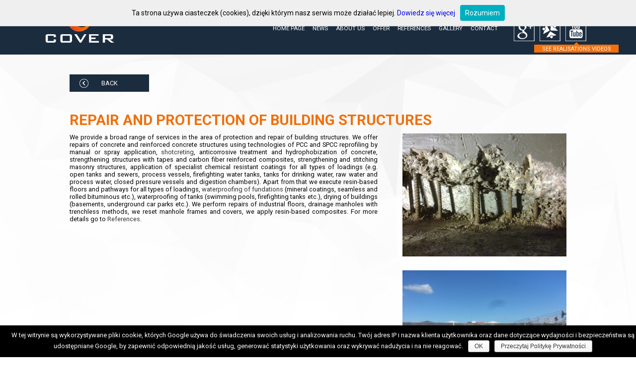

--- FILE ---
content_type: text/html; charset=UTF-8
request_url: https://www.cover.net.pl/en/repair-and-protection-of-building-structures/
body_size: 7013
content:
<!DOCTYPE html>
<html>
<head>
<!-- Global site tag (gtag.js) - Google Analytics -->
<script async src="https://www.googletagmanager.com/gtag/js?id=UA-138675585-2"></script>
<script>
  window.dataLayer = window.dataLayer || [];
  function gtag(){dataLayer.push(arguments);}
  gtag('js', new Date());

  gtag('config', 'UA-138675585-2');
</script>
    <meta http-equiv="Content-type" content="text/html; charset=UTF-8"/>
    <title>Repair and protection of building structures</title>
    <link rel="stylesheet" href="https://www.cover.net.pl/wp-content/themes/cover/style.css" type="text/css" media="screen"/>

    <meta name="robots" content="index,follow"/>
    <meta name="viewport" content="initial-scale=1">
    
<!-- All in One SEO Pack 2.3.4.2 by Michael Torbert of Semper Fi Web Designob_start_detected [-1,-1] -->
<meta name="description" itemprop="description" content="We provide a broad range of services in the area of protection and repair of building structures. We offer repairs of concrete and reinforced concrete" />

<link rel="canonical" href="https://www.cover.net.pl/en/repair-and-protection-of-building-structures/" />
<!-- /all in one seo pack -->
		<script type="text/javascript">
			window._wpemojiSettings = {"baseUrl":"https:\/\/s.w.org\/images\/core\/emoji\/72x72\/","ext":".png","source":{"concatemoji":"https:\/\/www.cover.net.pl\/wp-includes\/js\/wp-emoji-release.min.js?ver=4.5.32"}};
			!function(e,o,t){var a,n,r;function i(e){var t=o.createElement("script");t.src=e,t.type="text/javascript",o.getElementsByTagName("head")[0].appendChild(t)}for(r=Array("simple","flag","unicode8","diversity"),t.supports={everything:!0,everythingExceptFlag:!0},n=0;n<r.length;n++)t.supports[r[n]]=function(e){var t,a,n=o.createElement("canvas"),r=n.getContext&&n.getContext("2d"),i=String.fromCharCode;if(!r||!r.fillText)return!1;switch(r.textBaseline="top",r.font="600 32px Arial",e){case"flag":return r.fillText(i(55356,56806,55356,56826),0,0),3e3<n.toDataURL().length;case"diversity":return r.fillText(i(55356,57221),0,0),a=(t=r.getImageData(16,16,1,1).data)[0]+","+t[1]+","+t[2]+","+t[3],r.fillText(i(55356,57221,55356,57343),0,0),a!=(t=r.getImageData(16,16,1,1).data)[0]+","+t[1]+","+t[2]+","+t[3];case"simple":return r.fillText(i(55357,56835),0,0),0!==r.getImageData(16,16,1,1).data[0];case"unicode8":return r.fillText(i(55356,57135),0,0),0!==r.getImageData(16,16,1,1).data[0]}return!1}(r[n]),t.supports.everything=t.supports.everything&&t.supports[r[n]],"flag"!==r[n]&&(t.supports.everythingExceptFlag=t.supports.everythingExceptFlag&&t.supports[r[n]]);t.supports.everythingExceptFlag=t.supports.everythingExceptFlag&&!t.supports.flag,t.DOMReady=!1,t.readyCallback=function(){t.DOMReady=!0},t.supports.everything||(a=function(){t.readyCallback()},o.addEventListener?(o.addEventListener("DOMContentLoaded",a,!1),e.addEventListener("load",a,!1)):(e.attachEvent("onload",a),o.attachEvent("onreadystatechange",function(){"complete"===o.readyState&&t.readyCallback()})),(a=t.source||{}).concatemoji?i(a.concatemoji):a.wpemoji&&a.twemoji&&(i(a.twemoji),i(a.wpemoji)))}(window,document,window._wpemojiSettings);
		</script>
		<style type="text/css">
img.wp-smiley,
img.emoji {
	display: inline !important;
	border: none !important;
	box-shadow: none !important;
	height: 1em !important;
	width: 1em !important;
	margin: 0 .07em !important;
	vertical-align: -0.1em !important;
	background: none !important;
	padding: 0 !important;
}
</style>
<link rel='stylesheet' id='contact-form-7-css'  href='https://www.cover.net.pl/wp-content/plugins/contact-form-7/includes/css/styles.css?ver=4.4.2' type='text/css' media='all' />
<link rel='stylesheet' id='cookie-notice-front-css'  href='https://www.cover.net.pl/wp-content/plugins/cookie-notice/css/front.min.css?ver=4.5.32' type='text/css' media='all' />
<link rel='stylesheet' id='slb_core-css'  href='https://www.cover.net.pl/wp-content/plugins/simple-lightbox/client/css/app.css?ver=2.3.1' type='text/css' media='all' />
<link rel='stylesheet' id='sccss_style-css'  href='https://www.cover.net.pl/?sccss=1&#038;ver=4.5.32' type='text/css' media='all' />
<link rel='stylesheet' id='bxslider-css'  href='https://www.cover.net.pl/wp-content/themes/cover/slider/jquery.bxslider.css?ver=4.5.32' type='text/css' media='all' />
<link rel='stylesheet' id='superfish-css'  href='https://www.cover.net.pl/wp-content/themes/cover/css/superfish.css?ver=4.5.32' type='text/css' media='all' />
<script>if (document.location.protocol != "https:") {document.location = document.URL.replace(/^http:/i, "https:");}</script><script type='text/javascript' src='https://www.cover.net.pl/wp-content/themes/cover/js/jquery.min.js?ver=4.5.32'></script>
<script type='text/javascript' src='https://www.cover.net.pl/wp-content/themes/cover/slider/jquery.bxslider.js?ver=4.5.32'></script>
<script type='text/javascript' src='https://www.cover.net.pl/wp-content/themes/cover/js/superfish.js?ver=4.5.32'></script>
<script type='text/javascript' src='https://www.cover.net.pl/wp-content/themes/cover/js/whcookies.js?ver=4.5.32'></script>
<script type='text/javascript' src='https://www.cover.net.pl/wp-content/themes/cover/js/jquery.jpanelmenu.js?ver=4.5.32'></script>
<script type='text/javascript' src='https://www.cover.net.pl/wp-content/themes/cover/js/menu-mobile.js?ver=4.5.32'></script>
<script type='text/javascript'>
/* <![CDATA[ */
var cnArgs = {"ajaxurl":"https:\/\/www.cover.net.pl\/wp-admin\/admin-ajax.php","hideEffect":"fade","onScroll":"no","onScrollOffset":"100","cookieName":"cookie_notice_accepted","cookieValue":"true","cookieTime":"2592000","cookiePath":"\/","cookieDomain":"","redirection":"","cache":"","refuse":"no","revoke_cookies":"0","revoke_cookies_opt":"automatic","secure":"1"};
/* ]]> */
</script>
<script type='text/javascript' src='https://www.cover.net.pl/wp-content/plugins/cookie-notice/js/front.min.js?ver=1.2.44'></script>
<link rel='https://api.w.org/' href='https://www.cover.net.pl/wp-json/' />
<link rel="EditURI" type="application/rsd+xml" title="RSD" href="https://www.cover.net.pl/xmlrpc.php?rsd" />
<link rel="wlwmanifest" type="application/wlwmanifest+xml" href="https://www.cover.net.pl/wp-includes/wlwmanifest.xml" /> 
<meta name="generator" content="WordPress 4.5.32" />
<link rel='shortlink' href='https://www.cover.net.pl/?p=2906' />
<link rel="alternate" type="application/json+oembed" href="https://www.cover.net.pl/wp-json/oembed/1.0/embed?url=https%3A%2F%2Fwww.cover.net.pl%2Fen%2Frepair-and-protection-of-building-structures%2F" />
<link rel="alternate" type="text/xml+oembed" href="https://www.cover.net.pl/wp-json/oembed/1.0/embed?url=https%3A%2F%2Fwww.cover.net.pl%2Fen%2Frepair-and-protection-of-building-structures%2F&#038;format=xml" />
<script type="text/javascript">
var _gaq = _gaq || [];
_gaq.push(['_setAccount', 'UA-69607733-1']);
_gaq.push(['_trackPageview']);
(function() {
var ga = document.createElement('script'); ga.type = 'text/javascript'; ga.async = true;
ga.src = ('https:' == document.location.protocol ? 'https://ssl' : 'http://www') + '.google-analytics.com/ga.js';
var s = document.getElementsByTagName('script')[0]; s.parentNode.insertBefore(ga, s);
})();
</script>
<link rel="alternate" href="https://www.cover.net.pl/pl/naprawa-i-zabezpieczenie-konstrukcji-budowlanych-2/" hreflang="pl" />
<link rel="alternate" href="https://www.cover.net.pl/en/repair-and-protection-of-building-structures/" hreflang="en" />
		<style type="text/css">.recentcomments a{display:inline !important;padding:0 !important;margin:0 !important;}</style>
		    <meta name="google-site-verification" content="61vu3wGXc-jMcNJeaQ6cyPN4TN6hsWOoLsBwPNxhgwA"/>
</head>
<body data-rsssl=1 class="page page-id-2906 page-template page-template-page-offer page-template-page-offer-php en cookies-not-set">
<div class="menu_gorne">
    <div class="container" style="width: 1100px;">
        <div class="logo">
            <a href="https://www.cover.net.pl"><img src="https://www.cover.net.pl/wp-content/themes/cover/images/logo.png"
                                                     alt="Cover" class="logotyp"></a>
        </div>
        <div class="lang-switcher">
            	<li class="lang-item lang-item-6 lang-item-pl"><a hreflang="pl-PL" href="https://www.cover.net.pl/pl/naprawa-i-zabezpieczenie-konstrukcji-budowlanych-2/">Polski</a></li>
	<li class="lang-item lang-item-10 lang-item-en current-lang"><a hreflang="en-GB" href="https://www.cover.net.pl/en/repair-and-protection-of-building-structures/">English</a></li>
	<li class="lang-item lang-item-101 lang-item-de no-translation"><a hreflang="de-DE" href="https://www.cover.net.pl/de/">Deutsch</a></li>
        </div>
        <div class="social-links en">
            <ul>
                <li>
                    <a href="https://www.youtube.com/channel/UCjhnAbEEiLiNrTPUoRWmBgg/videos" target="_blank">
                        <img src="https://www.cover.net.pl/wp-content/themes/cover/images/ico-youtube.png" alt=""/>
                        <span class="info">
							SEE REALISATIONS VIDEOS
				
			</span>
                    </a>
                </li>
                <li>
                    <a href="https://www.goldenline.pl/firma/przedsiebiorstwo-budowlane-cover/" target="_blank"><img
                            src="https://www.cover.net.pl/wp-content/themes/cover/images/ico-goldenline.png" alt=""/></a>
                </li>
                <li>
                    <a href="https://plus.google.com/113682857217484384162/" target="_blank">
                    <img src="https://www.cover.net.pl/wp-content/themes/cover/images/ico-google.png" alt=""/>
                    </a>
                </li>
            </ul>
        </div>
        <div class="mobile-btn"></div>
        <ul class="menu sf-menu">
            <li id="menu-item-2694" class="menu-item menu-item-type-post_type menu-item-object-page menu-item-2694"><a href="https://www.cover.net.pl/en/">Home page</a></li>
<li id="menu-item-4379" class="menu-item menu-item-type-post_type menu-item-object-page menu-item-4379"><a href="https://www.cover.net.pl/en/news/">News</a></li>
<li id="menu-item-2718" class="menu-item menu-item-type-post_type menu-item-object-page menu-item-2718"><a href="https://www.cover.net.pl/en/about-us/">About us</a></li>
<li id="menu-item-2725" class="menu-item menu-item-type-post_type menu-item-object-page current-menu-ancestor current-menu-parent current_page_parent current_page_ancestor menu-item-has-children menu-item-2725"><a href="https://www.cover.net.pl/en/offer/">Offer</a>
<ul class="sub-menu">
	<li id="menu-item-5441" class="menu-item menu-item-type-post_type menu-item-object-page menu-item-5441"><a href="https://www.cover.net.pl/en/hydromonitoring-en/">Hydromonitoring</a></li>
	<li id="menu-item-5568" class="menu-item menu-item-type-post_type menu-item-object-page menu-item-5568"><a href="https://www.cover.net.pl/en/durable-stabilization-of-track-ballast/">Durable stabilization of track ballast</a></li>
	<li id="menu-item-4992" class="menu-item menu-item-type-post_type menu-item-object-page menu-item-4992"><a href="https://www.cover.net.pl/en/sealing-of-tunnels/">Sealing of tunnels</a></li>
	<li id="menu-item-2983" class="menu-item menu-item-type-post_type menu-item-object-page menu-item-has-children menu-item-2983"><a href="https://www.cover.net.pl/en/injections/">Injections</a>
	<ul class="sub-menu">
		<li id="menu-item-2985" class="menu-item menu-item-type-post_type menu-item-object-page menu-item-2985"><a href="https://www.cover.net.pl/en/injections-in-construction-industry/">Injections in construction industry</a></li>
		<li id="menu-item-2762" class="menu-item menu-item-type-post_type menu-item-object-page menu-item-2762"><a href="https://www.cover.net.pl/en/injections-in-geoengineering/">Injections in geoengineering</a></li>
		<li id="menu-item-2988" class="menu-item menu-item-type-post_type menu-item-object-page menu-item-2988"><a href="https://www.cover.net.pl/en/pressure-injection/">Pressure injection</a></li>
		<li id="menu-item-2987" class="menu-item menu-item-type-post_type menu-item-object-page menu-item-2987"><a href="https://www.cover.net.pl/en/curtain-injection/">Curtain injection</a></li>
		<li id="menu-item-2986" class="menu-item menu-item-type-post_type menu-item-object-page menu-item-2986"><a href="https://www.cover.net.pl/en/waterproofing-injections/">Waterproofing injections</a></li>
	</ul>
</li>
	<li id="menu-item-2993" class="menu-item menu-item-type-post_type menu-item-object-page menu-item-has-children menu-item-2993"><a href="https://www.cover.net.pl/en/preventative-waterproofing/">Preventative waterproofing</a>
	<ul class="sub-menu">
		<li id="menu-item-2994" class="menu-item menu-item-type-post_type menu-item-object-page menu-item-2994"><a href="https://www.cover.net.pl/en/damp-proofing/">Damp proofing</a></li>
		<li id="menu-item-2992" class="menu-item menu-item-type-post_type menu-item-object-page menu-item-2992"><a href="https://www.cover.net.pl/en/foundation-waterproofing/">Foundation waterproofing</a></li>
		<li id="menu-item-2990" class="menu-item menu-item-type-post_type menu-item-object-page menu-item-2990"><a href="https://www.cover.net.pl/en/vertical-foundation-waterproofing/">Vertical foundation waterproofing</a></li>
		<li id="menu-item-2991" class="menu-item menu-item-type-post_type menu-item-object-page menu-item-2991"><a href="https://www.cover.net.pl/en/horizontal-foundation-waterproofing/">Horizontal foundation waterproofing</a></li>
		<li id="menu-item-2989" class="menu-item menu-item-type-post_type menu-item-object-page menu-item-2989"><a href="https://www.cover.net.pl/en/waterproofing-insulation/">Waterproofing insulation</a></li>
	</ul>
</li>
	<li id="menu-item-2995" class="menu-item menu-item-type-post_type menu-item-object-page current-menu-item page_item page-item-2906 current_page_item menu-item-has-children menu-item-2995"><a href="https://www.cover.net.pl/en/repair-and-protection-of-building-structures/">Repair and protection of building structures</a>
	<ul class="sub-menu">
		<li id="menu-item-2996" class="menu-item menu-item-type-post_type menu-item-object-page menu-item-2996"><a href="https://www.cover.net.pl/en/concrete-repair/">Concrete repair</a></li>
		<li id="menu-item-2997" class="menu-item menu-item-type-post_type menu-item-object-page menu-item-2997"><a href="https://www.cover.net.pl/en/repair-of-concrete-structures/">Repair of concrete structures</a></li>
		<li id="menu-item-2998" class="menu-item menu-item-type-post_type menu-item-object-page menu-item-2998"><a href="https://www.cover.net.pl/en/concrete-protection/">Concrete protection</a></li>
		<li id="menu-item-2999" class="menu-item menu-item-type-post_type menu-item-object-page menu-item-2999"><a href="https://www.cover.net.pl/en/shotcrete/">Shotcrete</a></li>
		<li id="menu-item-3000" class="menu-item menu-item-type-post_type menu-item-object-page menu-item-3000"><a href="https://www.cover.net.pl/en/waterproofing-expansion-joints/">Waterproofing expansion joints</a></li>
	</ul>
</li>
	<li id="menu-item-3001" class="menu-item menu-item-type-post_type menu-item-object-page menu-item-has-children menu-item-3001"><a href="https://www.cover.net.pl/en/renovation-of-industrial-structures/">Renovation of industrial structures</a>
	<ul class="sub-menu">
		<li id="menu-item-3002" class="menu-item menu-item-type-post_type menu-item-object-page menu-item-3002"><a href="https://www.cover.net.pl/en/repair-of-sewage-tanks/">Repair of sewage tanks</a></li>
	</ul>
</li>
	<li id="menu-item-3003" class="menu-item menu-item-type-post_type menu-item-object-page menu-item-3003"><a href="https://www.cover.net.pl/en/building-wastewater-management-structures/">Constructing wastewater management structures</a></li>
	<li id="menu-item-3004" class="menu-item menu-item-type-post_type menu-item-object-page menu-item-has-children menu-item-3004"><a href="https://www.cover.net.pl/en/stabilization-of-the-ground-floor/">Stabilization of the ground / floor</a>
	<ul class="sub-menu">
		<li id="menu-item-3005" class="menu-item menu-item-type-post_type menu-item-object-page menu-item-3005"><a href="https://www.cover.net.pl/en/soil-stabilization-by-injection/">Soil stabilization by injection</a></li>
		<li id="menu-item-3006" class="menu-item menu-item-type-post_type menu-item-object-page menu-item-3006"><a href="https://www.cover.net.pl/en/durable-stabilization-of-track-ballast/">Durable stabilization of track ballast</a></li>
	</ul>
</li>
</ul>
</li>
<li id="menu-item-2765" class="menu-item menu-item-type-post_type menu-item-object-page menu-item-2765"><a href="https://www.cover.net.pl/en/references/">References</a></li>
<li id="menu-item-2715" class="menu-item menu-item-type-post_type menu-item-object-page menu-item-has-children menu-item-2715"><a href="https://www.cover.net.pl/en/gallery/">Gallery</a>
<ul class="sub-menu">
	<li id="menu-item-5440" class="menu-item menu-item-type-post_type menu-item-object-page menu-item-5440"><a href="https://www.cover.net.pl/en/gallery/hydromonitoring/">HYDROMONITORING</a></li>
	<li id="menu-item-4993" class="menu-item menu-item-type-post_type menu-item-object-page menu-item-4993"><a href="https://www.cover.net.pl/en/gallery/sealing-of-tunnels/">SEALING OF TUNNELS</a></li>
	<li id="menu-item-2767" class="menu-item menu-item-type-post_type menu-item-object-page menu-item-2767"><a href="https://www.cover.net.pl/en/gallery/renovation-of-idustrial-constructions/">RENOVATION OF IDUSTRIAL CONSTRUCTIONS</a></li>
	<li id="menu-item-2770" class="menu-item menu-item-type-post_type menu-item-object-page menu-item-2770"><a href="https://www.cover.net.pl/en/gallery/constructing-wastewater-management-structures/">CONSTRUCTING WASTEWATER MANAGEMENT STRUCTURES</a></li>
	<li id="menu-item-2768" class="menu-item menu-item-type-post_type menu-item-object-page menu-item-2768"><a href="https://www.cover.net.pl/en/gallery/injections-in-geoengineering/">INJECTIONS IN GEOENGINEERING</a></li>
	<li id="menu-item-2769" class="menu-item menu-item-type-post_type menu-item-object-page menu-item-2769"><a href="https://www.cover.net.pl/en/gallery/injections-in-construction-industry/">INJECTIONS IN CONSTRUCTION INDUSTRY</a></li>
	<li id="menu-item-2766" class="menu-item menu-item-type-post_type menu-item-object-page menu-item-2766"><a href="https://www.cover.net.pl/en/gallery/durable-stabilization-of-track-ballast/">DURABLE STABILIZATION OF TRACK BALLAST</a></li>
</ul>
</li>
<li id="menu-item-2714" class="menu-item menu-item-type-post_type menu-item-object-page menu-item-2714"><a href="https://www.cover.net.pl/en/contact/">Contact</a></li>
        </ul>


    </div>
</div>
<div class="clr"></div>
<section>
	


                <div class="container tresc_strony">
            <a class="back-b" href="javascript: history.go(-1)">BACK</a>
            <h1 class="naglowek_strony">Repair and protection of building structures</h1>

            <div class="content-wrap">
                <p align="justify"><span lang="en-GB">We provide a broad range of services in the area of protection and repair of building structures. </span>We offer repairs of concrete and reinforced concrete structures using technologies of PCC and SPCC reprofiling by manual or spray application, <a href="/en/shotcrete/">shotcreting</a>, anticorrosive treatment and hydrophobization of concrete, strengthening structures with tapes and carbon fiber reinforced composites, strengthening and stitching masonry structures, application of specialist chemical resistant coatings for all types of loadings (e.g. open tanks and sewers, process vessels, firefighting water tanks, tanks for drinking water, raw water and process water, closed pressure vessels and digestion chambers). Apart from that we execute resin-based floors and pathways for all types of loadings, <a href="/en/foundation-waterproofing/">waterproofing of fundations</a> (mineral coatings, seamless and rolled bituminous etc.), waterproofing of tanks (swimming pools, firefighting tanks etc.), drying of buildings (basements, underground car parks etc.). We perform repairs of industrial floors, drainage manholes with trenchless methods, we reset manhole frames and covers, we apply resin-based composites. For more details go to <a href="/en/references/">References</a>.</p>
            </div>
            <div class="images-wrap">
                                                    <img src="https://www.cover.net.pl/wp-content/uploads/2016/03/27062012779.jpg" alt=""/>
                                    <img src="https://www.cover.net.pl/wp-content/uploads/2016/03/20130815_160359.jpg" alt=""/>
                                    <img src="https://www.cover.net.pl/wp-content/uploads/2016/03/DSC_0029.jpg" alt=""/>
                            </div>
        </div>
        
    <div class="clear"></div>

</section>

<footer>
      <div class="container">
        <div class="stopka-wrap" >
                                        <div class="col-wrap">
                    <div class="col c1">
                        <strong>INJECTIONS</strong>
                        <ul>
                            <li><a href="/en/injections-in-construction-industry/" title="iniekcja ciśnieniowa">iniekcja ciśnieniowa</a></li>
                            <li><a href="/en/injections-in-construction-industry/" title="iniekcja kurtynowa">iniekcja kurtynowa</a></li>
                            <li><a href="/en/injections-in-construction-industry/" title="iniekcje w budownictwie">iniekcje w budownictwie</a></li>
                            <li><a href="/en/injections-in-geoengineering/" title="iniekcje kurtynowe">iniekcje kurtynowe</a></li>
                            <li><a href="/en/injections-in-geoengineering/" title="iniekcje uszczelniające">iniekcje uszczelniające</a></li>
                            <li><a href="/en/injections-in-construction-industry/" title="iniekcja uszczelniająca">iniekcja uszczelniająca</a></li>
                            <li><a href="/en/injections-in-construction-industry/" title="iniekcja strumieniowa">iniekcja strumieniowa</a></li>
                            <li><a href="/en/gallery/injections-in-construction-industry/" title="iniekcje uszczelniające">iniekcje uszczelniające</a></li>
                            <li><a href="/en/injections-in-construction-industry/" title="iniekcja uszczelniająca">iniekcja uszczelniająca</a></li>
                        </ul>
                    </div>
                    <div class="col c2">

                        <strong>Uszczelnianie dylatacji</strong>
                        <ul>
                            <li><a href="/en/renovation-of-industrial-structures/" title="uszczelnienia okien ścian szczelinowych">uszczelnienia okien ścian szczelinowych</a></li>
                            <li><a href="/en/renovation-of-industrial-structures/" title="uszczelnianie ścian szczelinowych">uszczelnianie ścian szczelinowych</a></li>
                        </ul>
                        <strong>Izolacje</strong>
                        <ul>
                            <li><a href="/en/building-wastewater-management-structures/" title="izolacje przeciwwodne">izolacje przeciwwodne</a></li>
                            <li><a href="/en/building-wastewater-management-structures/" title="izolacje przeciwwilgociowe">izolacje przeciwwilgociowe</a></li>
                            <li><a href="/en/renovation-of-industrial-structures/" title="izolacje piwnic">izolacje piwnic</a></li>
                        </ul>
                    </div>
                </div>
                <div class="col-wrap">
                    <div class="col c3">
                      <ul>
                          <li><a href="/en/renovation-of-industrial-structures/" title="izolacja pozioma">izolacja pozioma</a></li>
                          <li><a href="/en/renovation-of-industrial-structures/" title="izolacja pionowa">izolacja pionowa</a></li>
                          <li><a href="/en/renovation-of-industrial-structures/" title="izolacje wodochronne">izolacje wodochronne</a></li>
                        </ul>
                        <strong>STABILIZACJA PODŁOŻA</strong>
                        <ul>
                            <li><a href="/en/injections-in-geoengineering/" title="stabilizacja gruntu">stabilizacja gruntu</a></li>
                            <li><a href="/en/injections-in-geoengineering/" title="stabilizacja gruntu metodą iniekcji">stabilizacja gruntu metodą iniekcji</a></li>
                            <li><a href="/en/injections-in-construction-industry/" title="poprawa nośności gruntu">poprawa nośności gruntu</a></li>
                            <li><a href="/en/injections-in-construction-industry/" title="stabilizacja posadzek">stabilizacja posadzek</a></li>
                        </ul>
                    </div>
                    <div class="col c4">
                       <ul>
                            <li><a href="/en/building-wastewater-management-structures/" title="naprawa kanałów">naprawa kanałów</a></li>
                            <li><a href="/en/building-wastewater-management-structures/" title="naprawa studni kanalizacyjnych">naprawa studni kanalizacyjnych</a></li>
                            <li><a href="/en/building-wastewater-management-structures/" title="renowacje studni kanalizacyjnych">renowacje studni kanalizacyjnych</a></li>
                            <li><a href="/en/offer/" title="naprawa betonu">naprawa betonu</a></li>
                            <li><a href="/en/offer/" title="renowacja betonu">renowacja betonu</a></li>
                            <li><a href="/en/offer/" title="ochrona betonu">ochrona betonu</a></li>
                            <li><a href="/en/offer/" title="zabezpieczenie betonu">zabezpieczenie betonu</a></li>
                            <li><a href="/en/offer/" title="naprawy zbiorników na ścieki">naprawy zbiorników na ścieki</a></li>
                            <li><a href="/en/building-wastewater-management-structures/" title="renowacje zbiorników na ścieki">renowacje zbiorników na ścieki</a></li>
                            <li><a href="/en/sitemap/" title="mapa strony cover.net.pl">mapa strony</a></li>
                        </ul>
                    </div>
                </div>
            


        </div>

    <div class="clr"></div>
        
  </div>
</footer>

<script type='text/javascript' src='https://www.cover.net.pl/wp-includes/js/hoverIntent.min.js?ver=1.8.1'></script>
<script type='text/javascript' src='https://www.cover.net.pl/wp-content/plugins/contact-form-7/includes/js/jquery.form.min.js?ver=3.51.0-2014.06.20'></script>
<script type='text/javascript'>
/* <![CDATA[ */
var _wpcf7 = {"loaderUrl":"https:\/\/www.cover.net.pl\/wp-content\/plugins\/contact-form-7\/images\/ajax-loader.gif","recaptchaEmpty":"Please verify that you are not a robot.","sending":"Sending ..."};
/* ]]> */
</script>
<script type='text/javascript' src='https://www.cover.net.pl/wp-content/plugins/contact-form-7/includes/js/scripts.js?ver=4.4.2'></script>
<script type='text/javascript' src='https://www.cover.net.pl/wp-includes/js/wp-embed.min.js?ver=4.5.32'></script>
<script type="text/javascript" id="slb_context">/* <![CDATA[ */if ( !!window.jQuery ) {(function($){$(document).ready(function(){if ( !!window.SLB ) { {$.extend(SLB, {"context":["public","user_guest"]});} }})})(jQuery);}/* ]]> */</script>

			<div id="cookie-notice" role="banner" class="cn-bottom wp-default" style="color: #fff; background-color: #000;"><div class="cookie-notice-container"><span id="cn-notice-text">W tej witrynie są wykorzystywane pliki cookie, których Google używa do świadczenia swoich usług i analizowania ruchu. Twój adres IP i nazwa klienta użytkownika oraz dane dotyczące wydajności i bezpieczeństwa są udostępniane Google, by zapewnić odpowiednią jakość usług, generować statystyki użytkowania oraz wykrywać nadużycia i na nie reagować.</span><a href="#" id="cn-accept-cookie" data-cookie-set="accept" class="cn-set-cookie cn-button wp-default button">OK</a><a href="https://www.cover.net.pl/wp-content/uploads/2018/06/cover-nowa-PP.pdf" target="_blank" id="cn-more-info" class="cn-more-info cn-button wp-default button">Przeczytaj Politykę Prywatności</a>
				</div>
				
			</div>
<script type="text/javascript">
  $(document).ready(function(){
        if(screen.width > 596) {
        $('ul.sf-menu').superfish();
        }
        else {
            $('ul.sf-menu').superfish({animation: false, animationOut: false});
        }

    $('.slideshow').bxSlider({
      auto: true,
      controls: true,
      pager: false,
          autoDelay: 5000
    });


    $('.wszystkie_realizacje').bxSlider({
      minSlides: 2,
      maxSlides: 2,
      slideWidth: 430,
      slideMargin: 10,
      slidePadding: 40,
      moveSlides: 1,
      pager: false
    });

  })
</script>

<script type="text/javascript">
    /* <![CDATA[ */
    var google_conversion_id = 982682888;
    var google_custom_params = window.google_tag_params;
    var google_remarketing_only = true;
    /* ]]> */
</script>
<script type="text/javascript" src="//www.googleadservices.com/pagead/conversion.js">
</script>
<noscript>
    <div style="display:inline;">
        <img height="1" width="1" style="border-style:none;" alt="" src="//googleads.g.doubleclick.net/pagead/viewthroughconversion/982682888/?value=0&amp;guid=ON&amp;script=0"/>
    </div>
</noscript>

</body>
</html>


--- FILE ---
content_type: text/css
request_url: https://www.cover.net.pl/wp-content/themes/cover/style.css
body_size: 7241
content:
/*
Theme Name: Cover
Author: Inov
Version: 1.1
*/
@import url(https://fonts.googleapis.com/css?family=Roboto:400,300,700,900,500&subset=latin-ext);

@charset "utf-8";
* {
    margin: 0;
    padding: 0;
    border: 0;
    text-decoration: none;
    outline: 0;
}

p {
    margin-bottom: 15px;
}

.clear {
    clear: both;
}

.tekst_slider p {
    font-size: 85%;
}

body {
    word-wrap: break-word;
    font: 100% "Roboto", sans-serif;
    padding-top: 110px;
}

body.home {
    padding-top: 0;
}

.clr {
    clear: both;
}

.orange {
    color: #f1700b;
}

.alignnone {
    margin: 5px 20px 20px 0;
}

.aligncenter,
div.aligncenter {
    display: block;
    margin: 5px auto 5px auto;
}

.alignright {
    float: right;
    margin: 5px 0 20px 20px;
}

.alignleft {
    float: left;
    margin: 5px 20px 20px 0;
}

.aligncenter {
    display: block;
    margin: 5px auto 5px auto;
}

a img.alignright {
    float: right;
    margin: 5px 0 20px 20px;
}

a img.alignnone {
    margin: 5px 20px 20px 0;
    max-width: 100%;
    height: auto;
}

a img.alignleft {
    float: left;
    margin: 5px 20px 20px 0;
}

a img.aligncenter {
    display: block;
    margin-left: auto;
    margin-right: auto
}

.wp-caption {
    background: #fff;
    border: 1px solid #f0f0f0;
    max-width: 96%; /* Image does not overflow the content area */
    padding: 5px 3px 10px;
    text-align: center;
}

.wp-caption.alignnone {
    margin: 5px 20px 20px 0;
}

.wp-caption.alignleft {
    margin: 5px 20px 20px 0;
}

.wp-caption.alignright {
    margin: 5px 0 20px 20px;
}

.wp-caption img {
    border: 0 none;
    height: auto;
    margin: 0;
    max-width: 98.5%;
    padding: 0;
    width: auto;
}

.wp-caption p.wp-caption-text {
    font-size: 11px;
    line-height: 17px;
    margin: 0;
    padding: 0 4px 5px;
}

.slider {
    position: relative;
    z-index: 1;
}

.slider img {
    max-width: 100%;
    width: 100%;
}

.menu_gorne {
    position: fixed;
    background: #1b2c3f;
    height: 110px;
    width: 100%;
    z-index: 999;
    top: 0;
}

.home .menu_gorne {
    background: url(images/top-bg.png);
}

.container {
    width: 1000px;
    padding: 0px 3%;
    max-width: 94%;
    margin: 0 auto;
    /*min-height: 400px;*/
    position: relative;
}

.home .container {
    min-height: 0;
}

.logo {
    margin-top: 15px;
    float: left;
}

.menu {
    float: right;
}

/*.menu li{
    display: inline-block;
}

.menu li li {
    display: block;
}*/
#ss_pages h2.page_heading {
    display: none;
}

.wyszukiwarka, .social-links {
    float: right;
    width: 160px;
    margin-top: 31px;
    border-radius: 10px;
    padding: 10px;
    position: relative;
}

.wyszukiwarka input[type="text"] {
    border-radius: 5px;
    padding: 5px 10px;
    float: left;
}

.wyszukiwarka input[type="submit"] {
    background: url(images/szukaj.png);
    width: 45px;
    height: 47px;
    position: absolute;
    margin: -30px 0 0 -55px;
}

.social-links {
    text-align: right;
}

.social-links li {
    list-style: none;
    margin-left: 10px;
    float: right;
    position: relative;
}
.social-links a .info { 
    background: #f1700b;
    display: block;
    width: 170px;
    height: 16px;
    line-height: 18px;
    position: absolute;
    bottom: -20px;
    left: -63px;
    color: #ffffff;
    text-align: center;
    font-size: 11px;
}
.social-links a .info:after {
    content: "";
    position: absolute;
    top: -5px;
    left: 50%;
    width: 0;
    height: 0;
    border-left: 5px solid transparent;
    border-right: 5px solid transparent;
    border-bottom: 5px solid #f1700b;
    margin-left: -5px;
}

style.css:9
* {
    margin: 0;
    padding: 0;
    border: 0;
    text-decoration: none;
    outline: 0;
}

section {
    background: url(images/bg.png) no-repeat center top;
    background-size: 100%;
    padding-top: 40px;
}

.realizacje {
    text-transform: uppercase;
    font-size: 26px;
    line-height: 26px;
    font-weight: 900;
    margin-bottom: 15px;
}

.realizacje span {
    color: #f0700c;
}

.ostatnie_realizacje,.ostatnie_realizacje_main {
    position: relative;
    top: -175px;
    z-index: 990;
}
.ostatnie_realizacje_gallery {
    position: relative;
    top: 0px;
    z-index: 990;
}
.lista_realizacji {
    width: 80%;
    margin: 0 auto;
}

.page-template-page-main-gallery .lista_realizacji {
    width: 100%;
}

.page-template-page-main-gallery .lista_realizacji li .prod-title h3 {
    font-size: 10pt;
}

.page-template-page-main-gallery .lista_realizacji li:nth-child(1) .prod-title h3, .page-template-page-main-gallery .lista_realizacji li:nth-child(2) .prod-title h3 {
    padding-top: 18px;
}

.page-template-page-main-gallery.en .lista_realizacji li:nth-child(1) .prod-title h3, .page-template-page-main-gallery.en .lista_realizacji li:nth-child(4) .prod-title h3 {
    padding-top: 8px;
}

.page-template-page-main-gallery.en .lista_realizacji li:nth-child(2) .prod-title h3 {
    font-size: 11px;
}

.page-template-page-main-gallery.en .lista_realizacji li:nth-child(3) .prod-title h3 {
    padding-top: 16px;
}

.page-template-page-main-gallery .lista_realizacji li:nth-child(2n) {
    border: 1px solid #c0c0c0;
}

.page-template-page-main-gallery .lista_realizacji li:nth-child(2n-1) {
    border: 1px solid #f7f7f7;
}

.lista_realizacji li {
    display: inline-block;
    width: 22%;
    margin-right: 2%;
    margin-bottom: 2%;
    height: auto;
    float: left;
}

.lista_realizacji li:nth-last-child(1) {
    margin-right: 0;
}

.lista_realizacji li img {
    width: 100%;
    height: auto;
}

.prod-title {
    display: block;
    padding: 0px 30px;
    height: 110px;
    background: #f1700b;
    color: #ffffff;
    text-transform: uppercase;
    text-align: center;
    font-size: 90%;
}
.v-align-transform {
    position: relative;
    top: 50%;
    transform: translateY(-50%) !important;
}

.lista_realizacji li:nth-child(2n) .prod-title {
    background: #ffffff;
    color: #2a2a29;
}

.prod-title h3 {
    font-weight: lighter;
    padding: 0 !important;
}


/*.lista_realizacji li:nth-child(3) .prod-title h3, .lista_realizacji li:nth-child(4) .prod-title h3 {
    line-height: 70px;
    padding-top: 0;
}*/

.en .lista_realizacji li:nth-child(3) .prod-title h3, .en .lista_realizacji li:nth-child(4) .prod-title h3 {
    line-height: 20px;
    padding-top: 15px;
}

.en .lista_realizacji li:nth-child(3) .prod-title h3 {
    font-size: 14px;
    padding-top: 7px;
}

.lista_realizacji li .prod-title {
    padding: 0 15px;
}

.prod-img {
    display: block;
    overflow: hidden;
    text-align: center;
    font-size: 0;
}

.prod-link {
    display: block;
}

.prod-link-bot {
    display: block;
    background: #2a2a29 url('images/ar-right.png') center center no-repeat;
    height: 50px;
}

.lista_realizacji a:hover .prod-title {
    background: #ffffff;
    color: #f1700b;
    transition: all 0.2s ease-in-out;
    -o-transition: all 0.2s ease-in-out;
    -ms-transition: all 0.2s ease-in-out;
    -moz-transition: all 0.2s ease-in-out;
    -webkit-transition: all 0.2s ease-in-out;
}

.lista_realizacji li:nth-child(2n) a:hover .prod-title {
    background: #2a2a29;
    color: #ffffff;
    transition: all 0.2s ease-in-out;
    -o-transition: all 0.2s ease-in-out;
    -ms-transition: all 0.2s ease-in-out;
    -moz-transition: all 0.2s ease-in-out;
    -webkit-transition: all 0.2s ease-in-out;
}

.page-template-page-main-gallery .lista_realizacji li {
    margin-right: 2%;
    margin-bottom: 2%;
    width: 22%;
}

footer {
    margin-top: 100px;
}

.logo_stopka {
    width: 400px;
    text-align: center;
    border-right: 1px solid #e5e5e5;
    float: left;
}

.dane_kontaktowe {
    background: url(images/telefon.png) no-repeat 80px 50%;
    height: 24px;
    padding-left: 20px;
    text-transform: uppercase;
    padding-top: 10px;
    font-size: 14px;
}

.stopka_prawa {
    float: right;
    text-align: left;
    width: 550px;
}

.stopka_prawa .realizacje {
    font-weight: 500;
    font-size: 22px;
}

.obrazek {
    position: relative;
    display: block;
    opacity: 1;
}

.obrazek:hover {
    opacity: 1;
}

.opis_obrazka {
    position: absolute;
    z-index: 99;
    opacity: 0;
    width: 100%;
    height: 100%;
    left: 0;
    right: 0;
    margin-left: auto;
    margin-right: auto;
}

.opis_obrazka:hover {
    opacity: 1;
    background: rgba(116, 137, 154, .7);
    color: #fff;
    left: 0;
    right: 0;
    margin-left: auto;
    margin-right: auto;
    transition: .6s;
}

.opis_obrazka:hover .tresc_listy {
    color: #fff;
    opacity: 1;
}

.obrazek:hover.opis_obrazka {
    width: 100%;
    height: 100%;
    background: #000;
    opacity: 1;
    z-index: 99;
    position: absolute;
}

.opis_produktu {
    padding: 30px;
}

.opis_produktu h3 {
    text-transform: uppercase;
    font-weight: normal;
    color: #fff;
    font-size: 20px;
    padding-bottom: 15px;
    height: 80px;
}

.opis_produktu a {
    color: #fff;
    padding-left: 40px;
    font-weight: bold;
    background: url(images/oferta_slider.png) no-repeat;
    height: 30px;
    display: block;
    line-height: 30px;
    margin-top: 30px;
    font-size: 12px;
}

.stopka {
    border-top: 1px solid #e5e5e5;
    margin-top: 40px;
    padding-top: 25px;
}

.autor {
    text-transform: uppercase;
    font-weight: 100;
    color: #081f31;
    width: 400px;
    float: left;
}

.menu_stopka {
    float: right;
    width: 550px;
    text-align: right;
}

.menu_stopka li {
    display: inline-block;
}

.menu_stopka li a {
    color: #000;
    font-size: 11px;
    font-weight: 300;
    padding: 5px;
}

.autor span {
    color: #f0700c;
    font-weight: 500;
}

.realizacja {
    font-weight: normal;
    color: #081f31;
    text-transform: uppercase;
}

.realizacja a {
    color: #081f31;
    text-transform: uppercase;
}

.tekst_slider {
    position: absolute;
    z-index: 99;
    margin-top: 155px;
    margin-left: 10%;
    width: 34.5%;
    background: url('images/slider-text-bg.png');
    padding: 30px;
}

.tekst_slider h1 {
    color: #2a2a29;
    text-transform: uppercase;
    font-size: 38px;
    line-height: 38px;
}

.tekst_slider h1 span {
    color: #f0700c;
}

.tekst_slider p {
    padding-top: 15px;
    color: #2a2a29;
    margin-bottom: 0px;
}

.tekst_slider a {
    color: #ffffff;
    padding-left: 15px;
    padding-right: 30px;
    font-weight: normal;
    background: #f1700b url(images/ar-right.png) 90% center no-repeat;
    height: 30px;
    width: 36%;
    display: block;
    font-size: 100%;
    line-height: 30px;
}

.wszystkie_realizacje li a {
    text-transform: uppercase;
    color: #000;
    font-size: 16px;
}

.wszystkie_realizacje li a:hover {
    color: #f0700c;
}

.wszystkie_realizacje li {
    border-right: 1px solid #e5e5e5;
    height: 42px;
}

.tresc_realizacja {
    float: left;
    width: 300px;
}

.realizacje_glowna {
    float: right;
    width: 600px;
    margin-top: 10px;
}

.punkt_realizacje {
    position: absolute;
    bottom: 23%;
    right: 5%;
}

.tresc_strony ol, .tresc_strony ul {
    margin-left: 35px;
    margin-bottom: 15px;
}

.tresc_strony h6 {
    height: 25px;
    line-height: 24px;
    font-size: 14px;
    margin-bottom: 15px;
}

.tresc_strony h2 {
    text-transform: uppercase;
    font-weight: normal;
    margin-bottom: 15px;
}

.tresc_strony a {
    color: #333;
}

.tresc_strony ul {
    margin: 0;
}

.page-id-4 .tresc_strony li, .page-id-2706 .tresc_strony li {
    list-style: none;
    background: url('images/li-bg.png') no-repeat left center;
    padding-left: 30px;
    min-height: 22px;
    margin-bottom: 5px;
}

.tresc_strony ul {
    margin-bottom: 20px;
}

.tresc_strony li {
    list-style: none;
    background: url('images/li-bg2.png') no-repeat left 4px;
    padding-left: 15px;
    min-height: 22px;
    margin-bottom: 5px;
}

.tresc_strony li ul {
    margin-left: 20px;
    margin-bottom: 0;
}

.tresc_strony li ul li {
    background: url('images/li-bg3.png') no-repeat left 7px;
}

.page-id-6 a.btn-orange {
    font-size: 90%;
}

div.grey-bg {
    /*background: #cfd2d6;*/
    background: rgba(207, 210, 214, 0.6);
    padding: 15px;
    margin-bottom: 20px;
    line-height: 14pt;
}

li .grey-bg {
    margin-top: 5px;
}

.grey-bg ul {
    margin-bottom: 0;
}

p.uppercase {
    text-transform: uppercase;
    font-weight: 600;
    font-size: 140%;
    margin-top: 30px;
}

p.nomargin {
    margin-bottom: 0;
    padding-bottom: 18px;
}

.col-lewa {
    float: left;
    width: 380px;
}

.col-lewa img {
    max-width: 100%;
}

.col-prawa {
    float: right;
    width: 600px;
}

.stopka_prawa a {
    color: #000;
    display: block;
    padding-top: 2px;
}

.logotyp {
    height: 75px;
}

.slb_data_title > .slb_template_tag_item_title {
    display: none !important;
}

.naglowek_strony, .styleh1 {
    margin-bottom: 10px;
    font-weight: 600;
    text-transform: uppercase;
    font-size: 230%;
    /*color: #2a2a29;*/
    color: #f1700b;
}

.naglowek_strony.gallery {
    background: #f1700b;
    height: 38px;
    line-height: 38px;
    color: #ffffff;
    text-align: center;
    font-size: 16px;
    font-weight: 500;
    margin-top: 40px;
}

.naglowek_strony.news {
    margin-bottom: 50px;
}

.index-links-wrap {
    width: 1000px;
    max-width: 100%;
    margin: 0 auto;
    position: relative;
    top: -80px;
    text-align: center;
}

.index-links {
    /*float: left;*/
    width: 42%;
    margin-bottom: 30px;
    display: inline-block;
    min-width: 230px;
}

.index-links.left {
    margin-right: 2%;
}

.index-links a {
    display: block;
    width: 100%;
    height: 65px;
    line-height: 65px;
    text-align: center;
    background: #1b2c3f;
    font-size: 200%;
    text-transform: uppercase;
    color: #ffffff;
    transition: all 0.2s ease-in-out;
    -o-transition: all 0.2s ease-in-out;
    -ms-transition: all 0.2s ease-in-out;
    -moz-transition: all 0.2s ease-in-out;
    -webkit-transition: all 0.2s ease-in-out;
}

.index-links a:hover {
    background: #f1700b
}

.index-links a:hover .orange {
    color: #1b2c3f;
}

.index-links .orange {
    color: #f1700b;
    transition: all 0.2s ease-in-out;
    -o-transition: all 0.2s ease-in-out;
    -ms-transition: all 0.2s ease-in-out;
    -moz-transition: all 0.2s ease-in-out;
    -webkit-transition: all 0.2s ease-in-out;
}

/*NEW*/
a.btn-orange {
    color: #ffffff;
    padding-left: 15px;
    padding-right: 38px;
    font-weight: normal;
    background: #f1700b url(images/ar-right.png) 95% center no-repeat;
    height: 35px;
    line-height: 35px;
    /*width: 210px;*/
    display: inline-block;
    font-size: 95%;
    text-transform: uppercase;
    margin-bottom: 8px;
    text-align: left;
}

a.btn-orange.big {
    width: 100%;
    margin-bottom: 20px;
}

.btn-orange:nth-child(1) {
    margin-right: 20px;
}

.btn-orange:hover {
    opacity: 0.9;
}

.page-content {
    float: left;
    width: 55%;
    margin-right: 4%;
    text-align: justify;
}

.page-content ul {
    margin-bottom: 30px;
}

.page-images {
    float: left;
    width: 41%;
}

.page-images img {
    width: 100% !important;
    margin-bottom: 5px;
}

.back-b {
    background: #1b2c3f url('images/ar-left.png') 20px center no-repeat;
    color: #ffffff !important;
    width: 160px;
    height: 35px;
    line-height: 35px;
    display: block;
    text-align: center;
    margin-bottom: 40px;
    z-index: 100;
}

.blog .back-b {
    background: #f1700b url('images/ar-left.png') 20px center no-repeat;
}

.wpcf7-form input[type=text], .wpcf7-form input[type=email], .wpcf7-form textarea {
    width: 100%;
    height: 24px;
    border: 1px solid #cbcbcb;
    padding: 0 10px;
    -webkit-box-shadow: inset -5px 5px 20px -13px rgba(0, 0, 0, 0.75);
    -moz-box-shadow: inset -5px 5px 20px -13px rgba(0, 0, 0, 0.75);
    box-shadow: inset -5px 5px 20px -13px rgba(0, 0, 0, 0.75);
}

.wpcf7-form textarea {
    font-family: Arial;
    padding: 10px;
    height: 150px;
    resize: none;
}

.wpcf7-form input[type=submit] {
    width: 160px;
    height: 35px;
    color: #ffffff;
    text-transform: uppercase;
    text-align: left;
    font-size: 16px;
    cursor: pointer;
    padding-left: 40px;
    background: #f1700b url('images/ar-right.png') 120px center no-repeat;
}

.wpcf7-form input[type=submit]:hover {
    background: #ff892c url('images/ar-right.png') 120px center no-repeat;
}

.stopka-wrap {
    clear: both;
    margin-top: 50px;
    float: left;
    border-top: 1px solid #cfd2d6;
    padding-top: 12px;
    color: #a0a0a0;

}

.stopka-wrap ul {
    margin-bottom: 20px;
}

.stopka-wrap li {
    list-style: none;
    background: url('images/li-bg2.png') no-repeat left center;
    padding-left: 12px;
    font-size: 84%;
    margin-bottom: 2px;
}

.stopka-wrap li a {
    color: #a0a0a0;
}

.stopka-wrap strong {
    text-transform: uppercase;
    margin-bottom: 3px;
    display: block;
    font-size: 90%;
}

.stopka-wrap .col-wrap {
    width: 50%;
    min-width: 480px;
    float: left;
}

.stopka-wrap .col-wrap:first-child {
    /*margin-right: 2%;*/
}

.stopka-wrap .col {
    float: left;
    width: 25%;
    min-width: 240px;
}

.contact-left {
    float: left;
    width: 44%;
    min-width: 320px;
}

.contact-right {
    float: right;
    width: 56%;
    margin-top: 40px;
}

.wpcf7-form input[type=text], .wpcf7-form input[type=email], .wpcf7-form textarea {
    max-width: calc(100% - 22px);

}

.page-id-151 .images-wrap img {
    width: auto;
    margin-bottom: 25px;
    height: 195px;
    max-width: 245px;
}

.page-id-151 .images-wrap {
    overflow: hidden;

}

.page-id-149 .images-wrap img {
    width: auto;
    margin-bottom: 25px;
    height: 222px;
}

.content-wrap {
    width: 62%;
    float: left;
    margin-right: 5%;
    text-align: justify;
}

.images-wrap {
    width: 33%;
    float: left;
    min-width: 330px;

}

.images-wrap img {
    width: 100%;
    margin-bottom: 25px;
}

.rogs {
    margin-top: 30px;
    margin-bottom: 30px;
}

.rogs td, .rogs th {
    border: 0 !important;

}

.rogs th h2 {
    margin-bottom: 0;
    height: auto !important;
}

.rogs th, .rogs th h2 {
    background: #f1700b;
    color: #ffffff;
    height: 35px;
    text-transform: uppercase;
    text-align: center;
    font-weight: 500;
}

.rogs td {
    border-bottom: 1px solid #ffffff;
    border-right: 1px solid #ffffff;
    background: #e8e9eb;
    padding: 15px;
    border-collapse: collapse;
    font-size: 85%;
}

.rogs td:nth-child(1) {
    min-width: 140px;
    font-weight: bold;
}

.rogs.tsps td:nth-child(1) {
    font-weight: normal;
    font-size: 13px;
}

p.ico1 {
    background: url('images/li-bg.png') no-repeat center left;
    line-height: 20px;
    padding-left: 30px;
    text-transform: uppercase;
    font-size: 110%;
}

/*Gallery */
.gallery-item {
    min-width: 150px;
}

.gallery-content img {
    border: 0 !important;
}

.gallery-icon {
    border-right: 1px solid #dfdfdf;
}

.gallery-item:nth-of-type(5n) .gallery-icon, .gallery-item:nth-last-of-type(1) .gallery-icon {
    border-right: 0 !important;
}

.mobile-btn {
    display: none;
}

#jPanelMenu-menu.sf-menu {
    margin-top: 0 !important;
}

#jPanelMenu-menu.sf-menu ul {
    /*display: block!important;*/
    position: relative;
}

#jPanelMenu-menu.sf-menu li {
    display: block;
    float: none;
    padding: 5px !important;
    background: #fff !important;
}

#jPanelMenu-menu.sf-menu li a {
    color: #fff !important;
    background: #f1700b !important;
    display: block !important;
    padding: 10px;
    line-height: normal;
    height: inherit;
    white-space: normal;
}

#jPanelMenu-menu.sf-menu li ul a {
    background: #1b2c3f !important;
}

/*TSPS start*/
.orange-box {
    background: url('images/orange-box-bg.png') no-repeat center center;
    width: 86%;
    max-width: 100%;
    padding: 85px 35px;
    color: #ffffff;
    background-size: cover;
}

.orange-box strong {
    font-size: 16px;
}

.orange-box li {
    background: url('images/li-bg2.png') no-repeat left 6px;
    min-height: 12px;
    font-size: 14px;
}

.tsps-list {
    margin-bottom: 50px;
    overflow: hidden;
}

.tsps-list li {
    background: url('images/li-1.png') no-repeat;
    padding-left: 50px;
    margin-bottom: 25px;
}

.tsps-list li.item2 {
    background: url('images/li-2.png') no-repeat;
    padding-left: 50px;
}

.tsps-list li.item3 {
    background: url('images/li-3.png') no-repeat;
    padding-left: 50px;
}

.tsps-list li.item4 {
    background: url('images/li-4.png') no-repeat;
    padding-left: 50px;
}

.tsps-list li.item5 {
    background: url('images/li-5.png') no-repeat;
    padding-left: 50px;
}

.tsps-list li strong {
    font-size: 15px;
    color: #1b2c3f;
}

.page-id-2556 p.orange strong {
    font-size: 16px;
}

/*TSPS end*/

/*News start*/
.news-wrap {
    overflow: hidden;
    margin-bottom: 35px;
    padding-bottom: 35px;
    border-bottom: 1px solid #a5abaf;
}

.news-left {
    width: 400px;
    max-width: 100%;
    float: left;
    max-height: 230px;
    overflow: hidden;
    margin-right: 45px;
    position: relative;
}

.news-left img {
    max-width: 100%;
    height: auto;
}

.news-right {
    width: calc(100% - 445px);
    float: left;
    position: relative;
    padding-top: 30px;
    text-align: justify;
    font-size: 14px;
}

.news-right a.btn-orange {
    margin-top: 40px;
}

.news-right h2 {
    font-size: 18px;
    font-weight: bold;
    text-transform: none;
}

.news-wrap:nth-child(2) .news-left {
    float: right;
    margin-right: 0;
    margin-left: 45px;
}

.news-wrap:nth-child(2) .news-right {
    float: right;
}

.news-wrap .date {
    font-size: 14px;
    position: absolute;
    top: 0;
    right: 0;
}

.bw-wrap {
    overflow: hidden;
    margin-bottom: 35px;
    padding-bottom: 35px;
    border-bottom: 1px solid #a5abaf;
}

.bw-left {
    width: 400px;
    max-width: 100%;
    float: left;
    max-height: 230px;
    overflow: hidden;
    margin-right: 45px;
    position: relative;
}

.bw-left img {
    max-width: 100%;
    height: auto;
}

.bw-right {
    width: calc(100% - 445px);
    float: left;
    position: relative;
    padding-top: 30px;
    text-align: justify;
    font-size: 14px;
}

.bw-right a.btn-orange {
    margin-top: 40px;
}

.bw-right h2 {
    font-size: 18px;
    font-weight: bold;
    text-transform: none;
}

.bw-wrap .date {
    font-size: 14px;
    position: absolute;
    top: 0;
    right: 0;
}

.navigation ul {
    text-align: center;
}

.navigation li a,
.navigation li a:hover,
.navigation li.active a,
.navigation li.disabled {
    color: #fff;
    text-decoration: none;
}

.navigation li {
    display: inline-block;
    text-align: center;
    background: url('images/nav-li-bg.png') no-repeat right center;
    padding-right: 10px;
    padding-left: 10px;
}

.navigation li.prev-link, .navigation li.next-link, .navigation li:nth-last-child(2), .navigation li:nth-last-child(1) {
    background: none;
    padding-right: 0;
}

.navigation li a,
.navigation li a:hover,
.navigation li.active a,
.navigation li.disabled {
    cursor: pointer;
    display: block;
    width: 22px;
    height: 22px;
    line-height: 22px;
    font-size: 22px;
    color: #000000;
    font-weight: normal;
    outline: none;
}

.navigation li.active a {
    color: #f1700b;
    font-weight: bold;
}

.navigation li a:hover {
    color: #f1700b;
}

.navigation.post-navigation {
    height: 46px;
    padding-top: 9px;
}

.next-link a, .prev-link a {
    background: none !important;
    border: 2px solid transparent !important;
    font-size: 22px !important;
}

.full-news {
    overflow: hidden;
    position: relative;
    padding-top: 20px;
}

.full-news .date {
    position: absolute;
    top: 0;
    right: 0;
    font-size: 16px;
}

h2.news-title {
    text-transform: none;
    font-weight: bold;
}

.news-content {
    color: #2a2a29;
}

/*News end*/

.mobshow {
    display: none;
}

.lang-switcher {
    position: absolute;
    top: 10px;
    right: 68px;
}

.lang-switcher li {
    list-style: none;
    float: left;
}

.lang-switcher li:nth-child(1) {
    margin-right: 10px;
}

.lang-switcher li a {
    width: 24px;
    height: 13px;
    line-height: 13px;
    display: block;
    background: #ffffff;
    font-size: 13px;
    text-align: center;
    color: #858585;
    text-indent: -9999px;
    -moz-filter: url("data:image/svg+xml;utf8,<svg xmlns=\'http://www.w3.org/2000/svg\'><filter id=\'grayscale\'><feColorMatrix type=\'matrix\' values=\'0.3333 0.3333 0.3333 0 0 0.3333 0.3333 0.3333 0 0 0.3333 0.3333 0.3333 0 0 0 0 0 1 0\'/></filter></svg>#grayscale");
    -o-filter: url("data:image/svg+xml;utf8,<svg xmlns=\'http://www.w3.org/2000/svg\'><filter id=\'grayscale\'><feColorMatrix type=\'matrix\' values=\'0.3333 0.3333 0.3333 0 0 0.3333 0.3333 0.3333 0 0 0.3333 0.3333 0.3333 0 0 0 0 0 1 0\'/></filter></svg>#grayscale");
    -webkit-filter: grayscale(100%);
    filter: gray;
    filter: url("data:image/svg+xml;utf8,<svg xmlns=\'http://www.w3.org/2000/svg\'><filter id=\'grayscale\'><feColorMatrix type=\'matrix\' values=\'0.3333 0.3333 0.3333 0 0 0.3333 0.3333 0.3333 0 0 0.3333 0.3333 0.3333 0 0 0 0 0 1 0\'/></filter></svg>#grayscale");
}

.lang-item-pl a {
    background: url('images/pl.png') no-repeat !important;
}

.lang-item-en a {
    background: url('images/en.png') no-repeat !important;
}

li.current-lang a {
    filter: none;
    -webkit-filter: grayscale(0);
}

@media screen and (max-width: 1650px) {
    body {
        font-size: 80%;
    }

    .tekst_slider h1 br {
        display: none;
    }

    .tekst_slider {
        width: 42%;
    }
}

@media screen and (max-width: 1510px) {
    .lang-switcher {
        right: 52px;
    }

    .tekst_slider {
        width: 43%;
        padding: 10px 15px;
    }

    .tekst_slider h1 {
        font-size: 200%;
        line-height: 26px;
    }

    .tekst_slider p {
        padding-top: 10px;
    }

    .index-links a {
        height: 55px;
        line-height: 55px;
    }

    .index-links {
        width: 34%;
    }
}

@media (max-width: 1649px) and (min-width: 1081px) {
    .page-id-2556 .images-wrap img {
        margin-bottom: 41px;
    }
}

@media screen and (max-width: 1380px) {
    .ostatnie_realizacje,
    .ostatnie_realizacje_main {
        top: -150px;
    }


    .lista_realizacji li:nth-child(n + 3) .prod-title h3 {
        line-height: 20px;
    }
}

@media screen and (max-width: 1340px) {
    .tekst_slider {
        width: 66%;
    }

    .ostatnie_realizacje,
    .ostatnie_realizacje_main {
        top: -110px;
    }
}

@media screen and (max-width: 1280px) {
    .home .lista_realizacji li:nth-child(3) .prod-title h3, .home .lista_realizacji li:nth-child(4) .prod-title h3 {
        line-height: 20px;
    }
}

@media screen and (max-width: 1145px) {
    .ostatnie_realizacje,
    .ostatnie_realizacje_main {
        top: -80px;
    }

    .index-links-wrap {
        top: -30px;
    }
}

@media screen and (max-width: 1063px) {
    .images-wrap {
        min-width: inherit;
        overflow: hidden;
    }
}

@media (max-width: 1050px) and (min-width: 1023px) {
    .page-id-2556 .images-wrap img {
        margin-bottom: 58px;
    }
}

@media screen and (max-width: 1024px) {
    .ostatnie_realizacje,
    .ostatnie_realizacje_main {
        top: -40px !important;
    }

    .lista_realizacji .prod-title h3 {
        font-size: 90%;
    }

    .index-links-wrap {
        top: -10px;
    }

    .lista_realizacji li:nth-child(2n) {
        border: 1px solid #c0c0c0;
    }

    .lista_realizacji li:nth-child(2n+1) {
        border: 1px solid #fff;
    }


}

@media screen and (max-width: 999px) {
    .stopka-wrap .col {
        min-width: 200px;
        text-align: left;
    }

    .stopka-wrap .col-wrap {
        min-width: 200px;
        margin: 0 auto;
    }

    .stopka-wrap {
        text-align: center;
        float: none;
    }

    .index-links {
        width: 38%;
    }

    .sf-menu li{
        padding: 10px 3px !important;
    }
}

@media screen and (max-width: 945px) {
    .lang-switcher {
        top: 18px;
        right: 31px;
    }

    .gallery-content br {
        display: none !important;
    }

    .gallery-content {
        text-align: center;

    }

    .gallery-content .gallery-item {
        min-width: 25%;
    }

    .gallery-content .gallery-item .gallery-icon {
        /*border-right: 1px solid #dfdfdf;*/
        border-right: none;
    }

}

@media screen and (max-width: 928px) {
    .tekst_slider p {
        display: none;
    }
}

@media screen and (max-width: 914px) {
    .sf-menu li {
        padding: 10px !important;
    }
}

@media screen and (max-width: 800px) {
    .lista_realizacji li {
        width: 46%;
        margin-top: 3%;
    }

    .page-template-page-main-gallery .lista_realizacji li {
        width: 46%;
        margin-top: 3%;
        margin-right: 3%;
    }

    .index-links a {
        font-size: 160%;
    }

    .news-left {
        width: 300px;
        max-height: 300px;
    }

    .news-right {
        width: calc(100% - 345px);
    }

    .bw-left {
        width: 300px;
        max-height: 300px;
    }

    .bw-right {
        width: calc(100% - 345px);
    }

}

@media screen and (max-width: 788px) {
    .social-links {
        display: none;
    }

    .gallery-content .gallery-item {
        min-width: 33.33%;
    }

    .contact-right {
        width: 48%;
    }

    .contact-left {
        width: 40%;
        min-width: 240px;
    }

    .ostatnie_realizacje,
    .ostatnie_realizacje_main,
    .ostatnie_realizacje_gallery {
        overflow: hidden;

    }
}

@media screen and (max-width: 700px) {
    .lang-switcher {
        top: 7px;
    }

    .index-links a {
        font-size: 14pt;
    }

    .lista_realizacji li:nth-child(1) .prod-title h3, .lista_realizacji li:nth-child(2) .prod-title h3 {
        padding-top: 6px !important;
    }

    .logotyp {
        height: 45px;

    }

    .menu_gorne {
        height: 70px;
    }

    .sf-menu {
        margin-top: 18px !important;
        margin-bottom: 0 !important;
    }

    body {
        padding-top: 0px;
    }
    .back-b{
        margin: 40px 0;
    }

    .images-wrap {
        width: 100%;
        text-align: center;
    }

    .content-wrap {
        width: 100%;
    }

    .rogs td:nth-child(1) {
        min-width: inherit;
    }

    .mobshow {
        display: block;
    }
}

@media screen and (max-width: 624px) {
    .tekst_slider, .bx-wrapper .bx-controls-direction a {
        display: none;
    }

    .news-left {
        width: 100%;
        margin-right: 0;
        margin-bottom: 15px;
    }

    .news-right {
        width: 100%;
    }
    .bw-left {
        width: 100%;
        margin-right: 0;
        margin-bottom: 15px;
    }

    .bw-right {
        width: 100%;
    }
}

@media screen and (max-width: 596px) {
    .lang-switcher {
        top: 25px;
        right: 70px;
    }

    .menu_gorne ul.sf-menu {
        display: none;
    }

    .mobile-btn {
        float: right;
        display: block;
        background: url('images/mobile-menu.png');
        width: 32px;
        height: 32px;
        background-size: cover;
        margin-top: 16px;
    }

    .page-content {
        width: 100%;
        margin-right: 0;
    }

    .page-images {
        width: 100%;
        text-align: center;
    }

    .page-images img {
        max-width: 400px;
    }

    .gallery-content .gallery-item {
        min-width: 50%;
    }



    #jPanelMenu-menu, #jPanelMenu-menu ul, #jPanelMenu-menu ul li, #jPanelMenu-menu ul li a {
        position: relative;
        display: block;
        -webkit-box-sizing: border-box;
        -moz-box-sizing: border-box;
        box-sizing: border-box;
        border: 0;
        list-style: none;
        line-height: 1
    }

    #jPanelMenu-menu:after, #jPanelMenu-menu > ul:after {
        display: block;
        visibility: hidden;
        clear: both;
        height: 0;
        content: ".";
        line-height: 0
    }

    #jPanelMenu-menu > ul > li {
        float: left
    }

    #jPanelMenu-menu > div > ul > li > a {
        padding: 17px;
        color: #ddd;
        text-decoration: none;
        letter-spacing: 1px;
        font-weight: 700;
        font-size: 12px;
    }

    #jPanelMenu-menu > ul > li:hover > a, #jPanelMenu-menu ul li.active a {
        color: #fff
    }

    #jPanelMenu-menu > ul > li:hover, #jPanelMenu-menu ul li.active:hover, #jPanelMenu-menu ul li.active, #jPanelMenu-menu ul li.has-sub.active:hover {
        -webkit-transition: background .3s ease;
        -ms-transition: background .3s ease;
        transition: background .3s ease;
    }

    #jPanelMenu-menu > ul > li.has-sub > a {
        padding-right: 30px
    }

    #jPanelMenu-menu > ul > li.has-sub > a:after {
        position: absolute;
        top: 22px;
        right: 11px;
        display: block;
        width: 8px;
        height: 2px;
        background: #ddd;
        content: ''
    }

    #jPanelMenu-menu > ul > li.has-sub > a:before {
        position: absolute;
        top: 19px;
        right: 14px;
        display: block;
        width: 2px;
        height: 8px;
        background: #ddd;
        content: '';
        -webkit-transition: all .25s ease;
        -ms-transition: all .25s ease;
        transition: all .25s ease
    }

    #jPanelMenu-menu > ul > li.has-sub:hover > a:before {
        top: 23px;
        height: 0
    }

    #jPanelMenu-menu ul ul {
        position: absolute;
        left: -9999px
    }

    #jPanelMenu-menu ul ul li {
        height: 0;
        background: #333;
        -webkit-transition: all .25s ease;
        -ms-transition: all .25s ease;
        transition: all .25s ease
    }

    #jPanelMenu-menu ul ul li:hover {
    }

    #jPanelMenu-menu li:hover > ul {
        left: auto
    }

    #jPanelMenu-menu li:hover > ul > li {
        height: 35px
    }

    #jPanelMenu-menu ul ul ul {
        top: 0;
        margin-left: 100%
    }

    #jPanelMenu-menu ul ul li a {
        padding: 11px 15px;
        width: 170px;
        border-bottom: 1px solid rgba(150, 150, 150, 0.15);
        color: #ddd;
        text-decoration: none;
        font-weight: 400;
        font-size: 12px;
    }

    #jPanelMenu-menu ul ul li:last-child > a, #jPanelMenu-menu ul ul li.last-item > a {
        border-bottom: 0
    }

    #jPanelMenu-menu ul ul li:hover > a, #jPanelMenu-menu ul ul li a:hover {
        color: #fff
    }

    #jPanelMenu-menu ul ul li.has-sub > a:after {
        position: absolute;
        top: 16px;
        right: 11px;
        display: block;
        width: 8px;
        height: 2px;
        background: #ddd;
        content: ''
    }

    #jPanelMenu-menu ul ul li.has-sub > a:before {
        position: absolute;
        top: 13px;
        right: 14px;
        display: block;
        width: 2px;
        height: 8px;
        background: #ddd;
        content: '';
        -webkit-transition: all .25s ease;
        -ms-transition: all .25s ease;
        transition: all .25s ease
    }

    #jPanelMenu-menu ul ul > li.has-sub:hover > a:before {
        top: 17px;
        height: 0
    }

    #jPanelMenu-menu ul ul li.has-sub:hover, #jPanelMenu-menu ul li.has-sub ul li.has-sub ul li:hover {
        background: #363636;
    }

    #jPanelMenu-menu ul ul ul li.active a {
        border-left: 1px solid #333
    }

    #jPanelMenu-menu > ul > li.has-sub > ul > li.active > a, #jPanelMenu-menu > ul ul > li.has-sub > ul > li.active > a {
        border-top: 1px solid #333
    }


    #jPanelMenu-menu > div > ul .lang-item:nth-child(6) {
        left: 66.666%;
    }

    #jPanelMenu-menu > div > ul .lang-item:nth-child(7) {
        left: 0px;

    }

    #jPanelMenu-menu > div > ul .lang-item:last-child {
        left: 81.8px;
        left: 33.333%;
    }

    #jPanelMenu-menu {
        overflow: auto !important;
        max-height: 100%;
        width: 249px !important;
        border-right: 1px solid #000;
        transform: translate3d(0px, 0px, 0px);
    }

    #jPanelMenu-menu > div > ul {
        top: 45px;
        display: block !important;
        width: 100%;
    }

    #jPanelMenu-menu ul li {
        width: 100%;
        border-top: 1px solid #444;
    }

    #jPanelMenu-menu ul li:hover {
        background: #15191f;
    }

    #jPanelMenu-menu ul ul li, #jPanelMenu-menu li:hover > ul > li {
        height: auto
    }

    #jPanelMenu-menu ul li a {
        padding: 17px;
        width: 100%;
        border-bottom: 0;
        color: #ddd;
        text-decoration: none;
        letter-spacing: 1px;
        font-weight: 700;
        font-size: 12px;
    }

    #jPanelMenu-menu > ul > li {
        float: none
    }

    #jPanelMenu-menu ul ul li a {
        padding-left: 25px
    }

    #jPanelMenu-menu ul ul li {
        background: #202733 !important;
    }

    #jPanelMenu-menu ul ul ul li a {
        padding-left: 35px
    }

    #jPanelMenu-menu ul ul li a {
        background: none;
        color: #ddd;
        font-family: 'Roboto';
    }

    #jPanelMenu-menu ul ul li:hover > a, #jPanelMenu-menu ul ul li.active > a {
        color: #fff
    }

    #jPanelMenu-menu ul ul, #jPanelMenu-menu ul ul ul {
        position: relative;
        left: 0;
        margin: 0;
        width: 100%;
        text-align: left;
    }

    #jPanelMenu-menu > ul > li.menu-item-has-children > a:after, #jPanelMenu-menu > ul > li.menu-item-has-children > a:before, #jPanelMenu-menu ul ul > li.menu-item-has-children > a:after, #jPanelMenu-menu ul ul > li.menu-item-has-children > a:before {
        display: none
    }

    .button {
        z-index: 12399994;
        width: 100%;
        height: 46px;
        background: #202733;
        color: #fff;
        cursor: pointer;
    }

    .button:after {
        position: absolute;
        top: 22px;
        left: 20px;
        display: block;
        width: 20px;
        height: 4px;
        border-top: 2px solid #dddddd;
        border-bottom: 2px solid #dddddd;
        content: ''
    }

    .button:before {
        position: absolute;
        top: 16px;
        left: 20px;
        display: block;
        width: 20px;
        height: 2px;
        background: #ddd;
        content: '';
        -webkit-transition: all .3s ease;
        -ms-transition: all .3s ease;
        transition: all .3s ease
    }

    .button.menu-opened:after {
        top: 23px;
        width: 19px;
        height: 2px;
        border: 0;
        background: #fff;
        -webkit-transition: all .3s ease;
        -ms-transition: all .3s ease;
        transition: all .3s ease;
        -webkit-transform: rotate(45deg);
        -moz-transform: rotate(45deg);
        -ms-transform: rotate(45deg);
        -o-transform: rotate(45deg);
        transform: rotate(45deg)
    }

    .button.menu-opened:before {
        top: 23px;
        width: 19px;
        background: #fff;
        -webkit-transform: rotate(-45deg);
        -moz-transform: rotate(-45deg);
        -ms-transform: rotate(-45deg);
        -o-transform: rotate(-45deg);
        transform: rotate(-45deg)
    }

    #jPanelMenu-menu .submenu-button {
        position: absolute;
        top: 0;
        right: 0;
        z-index: 99;
        display: block;
        width: 46px;
        height: 46px;
        cursor: pointer
    }

    #jPanelMenu-menu .submenu-button.submenu-opened {
        background: #15191f;

    }

    #jPanelMenu-menu ul ul .submenu-button {
        width: 34px;
        height: 34px
    }

    #jPanelMenu-menu .submenu-button:after {
        position: absolute;
        top: 22px;
        right: 19px;
        display: block;
        width: 8px;
        height: 2px;
        background: #ddd;
        content: ''
    }

    #jPanelMenu-menu ul ul .submenu-button:after {
        top: 15px;
        right: 13px
    }

    #jPanelMenu-menu .submenu-button.submenu-opened:after {
        background: #fff
    }

    #jPanelMenu-menu .submenu-button:before {
        position: absolute;
        top: 19px;
        right: 22px;
        display: block;
        width: 2px;
        height: 8px;
        background: #ddd;
        content: ''
    }

    #jPanelMenu-menu ul ul .submenu-button:before {
        top: 12px;
        right: 16px
    }

    #jPanelMenu-menu .submenu-button.submenu-opened:before {
        display: none
    }

    #jPanelMenu-menu ul ul ul li.active a {
        border-left: none
    }

    #jPanelMenu-menu > ul > li.menu-item-has-children > ul > li.active > a, #jPanelMenu-menu > ul ul > li.menu-item-has-children > ul > li.active > a {
        border-top: none
    }

    #jPanelMenu-menu li a:focus,
    #jPanelMenu-menu li ul li a:focus,
    #jPanelMenu-menu ul li li ul li a:focus,
    #jPanelMenu-menu li a:focus,
    #jPanelMenu-menu li.current-page-item,
    #jPanelMenu-menu li.current-menu-item,
    #jPanelMenu-menu li.current-page-ancestor,
    #jPanelMenu-menu li.current-lang,
    #jPanelMenu-menu li.current-menu-ancestor {
        /*background: #15191f !important;*/
        color: #fff;
    }

    #jPanelMenu-menu li.current-lang a {
        color: #fa192b !important;
        font-weight: bold !important;
    }


}

@media screen and (max-width: 500px) {
    .contact-right, .contact-left {
        width: 100%;
    }

    a.btn-orange {
        width: 192px;
    }

    .btn-orange:nth-child(1) {
        margin-right: 0;
    }
}

@media screen and (max-width: 472px) {
    .index-links.left {
        margin-right: 0;
    }
}

@media screen and (max-width: 446px) {
    .index-links a {
        font-size: 11pt;
    }

    .stopka-wrap .col-wrap {
        float: none;
    }
}

@media screen and (max-width: 400px) {
    .index-links {
        /*float: none;*/
        width: 100%;
        margin-left: 0 !important;
        margin-right: 0 !important;
        margin-bottom: 15px !important;
    }

    .index-links a {
        font-size: 14pt;
        height: 45px;
        line-height: 34pt;
    }

    .lista_realizacji li, .page-template-page-main-gallery .lista_realizacji li {
        width: 100%;
    }

    .lista_realizacji li .prod-link .prod-title h3 {
        padding-top: 24px !important;
    }

    .naglowek_strony.gallery {
        height: auto;
    }

    .gallery-content .gallery-item img {
        /*min-width: 90%;*/
        max-width: 96%;
        height: auto;
    }

    .page-template-page-main-gallery .lista_realizacji li:nth-child(1) .prod-title h3, .page-template-page-main-gallery .lista_realizacji li:nth-child(2) .prod-title h3 {

    }

    .home .slider {
        margin-bottom: 74px;
    }

    .home .bx-wrapper {
        display: none !important;
    }

}

.ostatnie_realizacje_main > .lista_realizacji,
.ostatnie_realizacje_gallery > .lista_realizacji {
    width: 100%;
    margin: 0 auto;
    text-align: center;
    margin-left: 1.5%;
}
@media screen and (max-width: 1200px) {
    .ostatnie_realizacje_main > .lista_realizacji > li,
    .ostatnie_realizacje_gallery > .lista_realizacji > li {
        width: 23.5% !important;
    }
}
@media screen and (max-width: 550px) {
    .ostatnie_realizacje_main > .lista_realizacji > li,
    .ostatnie_realizacje_gallery > .lista_realizacji > li {
        width: 47.5% !important;
    }
}

.ostatnie_realizacje_main > .lista_realizacji > li,
.ostatnie_realizacje_gallery > .lista_realizacji > li {
    display: inline-block;
    width: 13%;
    margin-right: 1%;
    margin-bottom: 1%;
    height: auto;
    float: left;
}

.ostatnie_realizacje_main > .lista_realizacji > li > .prod-link > .product-wrap > .prod-img {
    display: none;
}


--- FILE ---
content_type: text/css
request_url: https://www.cover.net.pl/?sccss=1&ver=4.5.32
body_size: 400
content:
/* Enter Your Custom CSS Here */
.lang-switcher li:nth-child(2) {
    margin-right: 10px;
}

.lang-item-de a {
    background: url('[data-uri]') no-repeat !important;
}

.index-links a {
    font-size: 150%;
}

.social-links.de a .info {
    width: 230px;
    left: -96px;
}

--- FILE ---
content_type: text/css
request_url: https://www.cover.net.pl/wp-content/themes/cover/css/superfish.css?ver=4.5.32
body_size: 722
content:
/*** ESSENTIAL STYLES ***/
.sf-menu, .sf-menu * {
	margin: 0;
	padding: 0;
	list-style: none;
}
.sf-menu li {
	position: relative;
}
.sf-menu ul {
	position: absolute;
	display: none;
	top: 100%;
	left: 0;
	z-index: 99;
}
.sf-menu > li {
	float: left;
}
.sf-menu li:hover > ul,
.sf-menu li.sfHover > ul {
	display: block;
}

.sf-menu a {
	display: block;
	position: relative;
}
.sf-menu ul ul {
	top: 0;
	left: 100%;
}


/*** DEMO SKIN ***/
.sf-menu {
	float: right;
	margin-bottom: 1em;
	margin-top: 40px;
}
.sf-menu ul {
	box-shadow: 2px 2px 6px rgba(0,0,0,.2);
	min-width: 200px; /* allow long menu items to determine submenu width */
	*width: 12em; /* no auto sub width for IE7, see white-space comment below */
}
.sf-menu a {
	color: #fff;
	text-transform: uppercase;
	text-decoration: none;
	zoom: 1; /* IE7 */
    font-size: 90%;
}
.sf-menu ul li a{
	background: #e8e9eb;
	text-transform: none;
	color: #000000;
	height: 36px;
	padding-left: 10px;
	line-height: 32px;
    padding-right: 10px;
}
.sf-menu a {
	color: #fff;
}
.sf-menu li {
	white-space: nowrap; /* no need for Supersubs plugin */
	*white-space: normal; /* ...unless you support IE7 (let it wrap) */
	-webkit-transition: background .2s;
	transition: background .2s;
	padding: 10px 8px;
}
.sf-menu ul{
	background: #f1700b;
	margin-top: 10px;
}
.sf-menu ul li:first-child{
	background: #f1700b;
}
.sf-menu ul li {
	background: #f1700b;
	padding: 0;
}
.sf-menu ul ul li {
	background: #f1700b;
}
.sf-menu > li:hover > a,
.sf-menu > li.sfHover > a {
	color: #f0700c;
	/* only transition out, not in */
	-webkit-transition: none;
	transition: none;
}

.sf-menu ul li:hover a,
.sf-menu ul li.sfHover {
	background: #f1700b;
    color: #ffffff;
	height: 36px;
	-webkit-transition: none;
	transition: none;
}

.sf-menu ul li ul li a {
	background: #e8e9eb !important;
	color: #000 !important;
	-webkit-transition: all 500ms ease;
	-moz-transition: all 500ms ease;
	-ms-transition: all 500ms ease;
	-o-transition: all 500ms ease;
	transition: all 500ms ease;
}

.sf-menu ul li ul li a:hover {
	background: #f1700b !important;
	color: #fff !important;
}



--- FILE ---
content_type: application/javascript
request_url: https://www.cover.net.pl/wp-content/themes/cover/js/menu-mobile.js?ver=4.5.32
body_size: 545
content:
(function (jQuery) {
    jQuery.fn.menumaker = function (options) {
        var cssmenu = jQuery(this), settings = jQuery.extend({
            format: "dropdown",
            sticky: false
        }, options);
        return this.each(function () {
            cssmenu.find('li ul').parent().addClass('has-sub');
            multiTg = function () {
                cssmenu.find(".has-sub").prepend('<span class="submenu-button"></span>');
                var find = cssmenu.find('.submenu-button');
                console.log(find.length);
                // cssmenu.on('click', '.submenu-button', function () {
                cssmenu.find(find).click(function () {
                    console.log('click');
                    jQuery(this).toggleClass('submenu-opened');
                    if (jQuery(this).siblings('ul').hasClass('open')) {
                        jQuery(this).siblings('ul').removeClass('open').slideToggle();
                    } else {
                        jQuery(this).siblings('ul').addClass('open').slideToggle();
                    }
                });
            };
            if (settings.format === 'multitoggle') multiTg();
            else cssmenu.addClass('dropdown');
            if (settings.sticky === true) cssmenu.css('position', 'fixed');
            resizeFix = function () {
                var mediasize = 596;
                if (jQuery(window).width() > mediasize) {
                    cssmenu.find('ul').show();
                }
                if (jQuery(window).width() <= mediasize) {
                    cssmenu.find('ul').hide().removeClass('open');
                }
            };
            resizeFix();
            return jQuery(window).on('resize', resizeFix);
        });
    };
})(jQuery);

(function (jQuery) {
    jQuery(document).ready(function () {
        jQuery(".sf-menu").menumaker({
            format: "multitoggle"
        });
    });
})(jQuery);